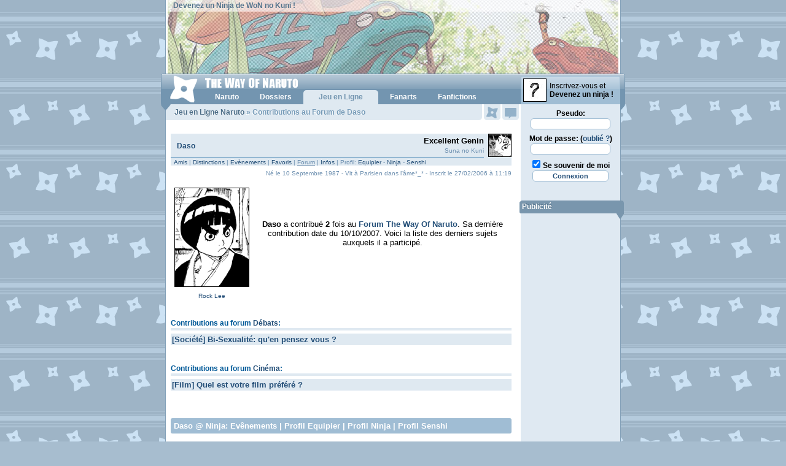

--- FILE ---
content_type: text/html; charset=ISO-8859-1
request_url: http://www.wonaruto.com/membres/25859/Daso/forum/
body_size: 4998
content:
<!DOCTYPE HTML PUBLIC "-//W3C//DTD XHTML 1.0 Strict//EN" "http://www.w3.org/TR/xhtml1/DTD/xhtml1-strict.dtd"><html xmlns="http://www.w3.org/1999/xhtml" xml:lang="fr" lang="fr" dir="ltr"><head><title>Naruto - The Way Of Naruto - Contributions de Daso au forum de WoN</title><base href="http://www.wonaruto.com/" /><meta name="description" lang="fr" content="The Way of Naruto, le premier site internet sur le manga Naruto de Masashi Kishimoto avec un espace membre proposant des interactivités et de nombreux fanarts." /><meta http-equiv="content-language" content="fr" /><meta name="keywords" content="Naruto, Uzumaki, Kakashi, Hatake, Anko, Mitarashi, Sasuke, Uchiwa, Gaara, Itachi, Shikamaru, Nara, Rock, Lee, Neji, Hyuga, Jiraiya, Haku, Zabuza, Momochi, , Sakura, Haruno, Shino, Aburame, , Hinata, Orochimaru, Kabuto, Yakushi, Temari, Hayate, Gekko, Kiba, Inuzuka, Iruka, Tsunade, Kurenai, Yuhi, Uchiha, Rendan, Hokage, Konoha, Yuugao, Uzuki, Gaï, Maito, Ibiki, Morino, Tenten, Ino, Yamanaka, Hoshigaki, Kisame, Genma, Konoha-Maru, Sakon, Asuma, Sarutobi, Choji, Dosu, Kinuta, Nara, Shikaku, Kankuro, Zaku, Abumi, Sarutobi, Kotetsu, Hagane, Raido, Tayuya, Mizuki, Hanoko, Ebisu, Kin, Tsuchi, Gen, Baki, Yoroi, Akado, Hiashi, Hinabi, Iwashi, Kidoumaru, Shizune, Jiroubou, Choze, Akimichi, Inoichi, Sandaime, Nidaime" /><meta name="subject" content="Naruto, anime et manga, par Masashi Kishimoto" /><meta name="author" content="dabYo" /><meta name="identifier-url" content="http://www.wonaruto.com" /><meta name="reply-to" content="thewayofnaruto@gmail.com" /><meta name="date-creation-yyyymmdd" content="20010920" /><meta name="robots" content="all" /><meta name="rating" content="General" /><meta name="revisit-after" content="4 days" /><meta name="distribution" content="global" /><meta name="expires" content="never" /><link href="http://images.wonaruto.com/d/6/style_fictions.css" type="text/css" rel="stylesheet" /><link rel="shortcut icon" href="http://www.wonaruto.com/favicon.ico" />            
<meta http-equiv="content-type" content="text/html; charset=iso-8859-1" />          
<link rel="stylesheet" href="http://images.wonaruto.com/d/6/style.css" type="text/css" media="screen" />
<link rel="stylesheet" href="http://images.wonaruto.com/d/6/style_v5.css" type="text/css" media="screen" />
<!--[If IE]><link rel="stylesheet" href="http://images.wonaruto.com/d/6/style_ie.css" type="text/css" media="screen" /><![endif]-->
<!--[If lte IE 6]><link rel="stylesheet" href="http://images.wonaruto.com/d/6/style_ie6.css" type="text/css" media="screen" /><![endif]-->
<script src="http://images.wonaruto.com/js/6/core.js" type="text/javascript"></script><script src="http://images.wonaruto.com/js/6/proto.js" type="text/javascript"></script><script src="http://images.wonaruto.com/js/6/lib.js" type="text/javascript"></script></head>

<body OnLoad="won_windows_onload()">    
<div id="design">  
<div id="header">
  <a href="http://www.wonaruto.com"><img src="http://images.wonaruto.com/bans/6/base_6.jpg" alt="The Way Of Naruto" title="The Way Of Naruto" /></a>
  <span id="top-text"><a href="membres/">Devenez un Ninja de WoN no Kuni !</a></span>
</div>
<div id="ruban" class="vista"> 
    <div id="lien-menu-inscription"><a href="inscription.php"><img src="http://images.wonaruto.com/avatars/none.jpg" /><span>Inscrivez-vous et<br /><strong>Devenez un ninja !</strong></span></a></div>
    
  <div id="navigation">
    <h1><a href="http://www.wonaruto.com"><img src="http://images.wonaruto.com/d/6/header-logo-vista.png" alt="The Way Of Naruto" /></a></h1>
    <ul id="navigation-liste"><li><a id="lien-menu-naruto" OnMouseOut="v6_aff_menu_out()" OnMouseOver="v6_aff_menu('naruto');" href="naruto/"><strong>Naruto</strong></a></li><li><a id="lien-menu-dossiers" OnMouseOut="v6_aff_menu_out()" OnMouseOver="v6_aff_menu('dossiers');" href="naruto/dossiers/" title="Dossiers Naruto"><strong>Dossiers</strong></a></li><li class="nf"><script>var v6_menu_active = 'jeln';</script><a class="active" id="lien-menu-jeln" href="inscription.php" title="Jeu en Ligne Naruto"><strong>Jeu en Ligne</strong></a></li><li><a id="lien-menu-fanarts" OnMouseOut="v6_aff_menu_out()" OnMouseOver="v6_aff_menu('fanarts');" href="fanarts/" title="Fanarts Naruto"><strong>Fanarts</strong></a></li><li><a id="lien-menu-fanfics" OnMouseOut="v6_aff_menu_out()" OnMouseOver="v6_aff_menu('fanfics');" href="fanfictions/" title="Fanfictions Naruto"><strong>Fanfictions</strong></a></li></ul>
  </div>
</div>

  <a id="onglet-events" href="membres_events.php" onclick="barre_click_events();return false" title="Voir vos évènements"><span class="no-new">&nbsp;</span></a>
  <a id="onglet-mp" href="membres_mp.php" title="Voir vos messages privés"><span class="no-new">&nbsp;</span></a>
  
<div id="corps">

<div id="contenu">

<div id="titre-page"><h2><a href="membres/">Jeu en Ligne Naruto</a> » Contributions au Forum de Daso</h2></div><div id="menu-events-actif" style="display: none;"></div><div id="menu-mp-actif" style="display: none;"></div><div id="menu-menu-actif" style="display: none;"></div><div id="menu-amis-actif" style="display: none;"></div><div id="texted">
<table class="liste" cellpadding="0" cellspacing="0">
  <tr class="bg-1">
    <td width="334"><span style="padding-left: 5px;"></span><h1 class="titre" style="margin-left: 5px; display: inline;"><a href="membres/25859/Daso/">Daso</a></h1> </td>
    <td width="165" align="right"><b>Excellent Genin</b><br /><span id="mclasse">Suna no Kuni</span></td>
    <td width="42" rowspan="2" class="right" id="avatar_membre"><img style="margin-left: 5px;" title="Daso" alt="Daso" src="http://images.wonaruto.com/avatars/26/1.jpg" border="1" /></td>
    
  </tr>
  <tr class="bg-1">
    <td colspan="2" valig="bottom"><div id="EMtop"></div></td>
  </tr>
  <tr class="bg-1">
    <td colspan="2"><div id="mclasse" align="left" style="margin-left: 5px;"><a href="membres/25859/Daso/amis/">Amis</a> | <a href="membres/25859/Daso/distinctions/">Distinctions</a> | <a href="membres/25859/Daso/event/">Ev&egrave;nements</a> | <a href="membres/25859/Daso/favs/">Favoris</a> | <u>Forum</u> | <a href="membres/25859/Daso/infos/">Infos</a> | Profil: <a href="membres/25859/Daso/equipier/">Equipier</a> - <a href="membres/25859/Daso/ninja/">Ninja</a> - <a href="membres/25859/Daso/senshi/">Senshi</a></div></td>
    <td></td>
  </tr>
</table>
<div id="mclasse" align="right" style="margin-top: 7px; margin-bottom: 15px;">Né le 10 Septembre 1987 - Vit à Parisien dans l'&acirc;me*_* - Inscrit le 27/02/2006 à 11:19</div><table class="liste" cellpadding="0" cellspacing="0">
            <tr>
              <td class="center" width="134"><a href="naruto/personnage/13/Rock-Lee/"><img alt="Rock Lee" title="Rock Lee" src="http://images.wonaruto.com/avatars-profil/Rock-Lee-1.jpg" class="dossier" /></a><br /><span id="mclasse"><a href="naruto/personnage/13/Rock-Lee/">Rock Lee</a></span></td>
              <td align="center"><strong>Daso</strong> a contribué <b>2</b> fois au <b><a href="http://forum.wonaruto.com/">Forum The Way Of Naruto</a></b>. Sa dernière contribution date du 10/10/2007. Voici la liste des derniers sujets auxquels il a participé.<br /><br /><br /></td></tr>

          </table><br /><br /><div id="stitre">Contributions au forum <a href="http://forum.wonaruto.com/forum/28/Debats/">D&eacute;bats</a>:</div><table class="liste" cellpadding="2" cellspacing="0"><tr class="bg-1"><td><b><a href="http://forum.wonaruto.com/sujet/552/Societe-Bi-Sexualite-qu-en-pensez-vous/">[Soci&eacute;t&eacute;] Bi-Sexualit&eacute;: qu'en pensez vous ?</a></b></td></tr></table><br /><br /><div id="stitre">Contributions au forum <a href="http://forum.wonaruto.com/forum/24/Cinema/">Cin&eacute;ma</a>:</div><table class="liste" cellpadding="2" cellspacing="0"><tr class="bg-1"><td><b><a href="http://forum.wonaruto.com/sujet/298/Film-Quel-est-votre-film-prefere/">[Film] Quel est votre film pr&eacute;f&eacute;r&eacute; ?</a></b></td></tr></table><br /><br /><br /><div id="pages_comment"><a href="membres/25859/Daso/">Daso</a> @ Ninja: <a href="membres/25859/Daso/event/" title="Liste des exploits de Daso">Evênements</a> | <a href="membres/25859/Daso/equipier/" title="Profil Equipier de Daso">Profil Equipier</a> | <a href="membres/25859/Daso/ninja/" title="Profil Ninja de Daso">Profil Ninja</a> | <a href="membres/25859/Daso/senshi/" title="Profil Senshi de Daso">Profil Senshi</a></div><br /><div id="pages_comment"><a href="membres/25859/Daso/">Daso</a> @ Communauté: <a href="membres/25859/Daso/amis/" title="Liste des amis de Daso">Liste d'Amis</a> | <a href="membres/25859/Daso/favs/" title="Favoris de Daso">Favoris</a> | <a href="membres/25859/Daso/forum/" title="Contributions au Forum de Daso">Forum</a> | <a href="membres/25859/Daso/infos/" title="Informations sur Daso">Informations</a></div><br /><div id="pages_comment" align="center">« <a href="membres/liste/">Liste des membres</a> | <a href="membres/equipes/">Liste des équipes</a> | <a href="membres/clans/">Liste des clans</a> »</div><br /><center><a href="javascript:popupyes('http://www.wonaruto.com/report_profils.php?id=25859&mode=membres','440','300')" id="mclasse">Le contenu de ce profil est incorrect ? Vous pouvez le signaler.</a></center>
<style>

  td.padding {

    padding: 2px;

  }

</style>


<br /><br /></div></div><div id="menu"><div id="form-login"><form action="login.php" method="post"><input type="hidden" name="redirec" value="/"><label for="mpseudo">Pseudo:</label><br /><input type="text" name="mpseudo" id="mpseudo" class="text" maxlength="13" value="" tabindex="1" /><br /><label for="mpass">Mot de passe: (<a href="membres_mdp.php">oublié ?</a>)</label><br /><input type="password" name="mpass" id="mpass" class="text" tabindex="2" /><br /><input type="checkbox" name="uauto" id="uauto" value="1" checked="checked" /> <label for="uauto">Se souvenir de moi</label><input type="submit" value="Connexion" class="submit" tabindex="3" /></form></div><div class="block-menu" id="menu-publicite"><div class="titre-menu"><h3>Publicité</h3></div><center><script type="text/javascript">sas_pageid="70394/534577";  sas_formatid=26324;  sas_target=""; </script><script type="text/javascript" src="http://ads.themoneytizer.com/script"></script></center></div></div>
<div id="footer">
  <p class="left"><a href="/">Naruto</a> &copy; 1999 <a href="masashi_kishimoto.php">Masashi Kishimoto</a><br /><a href="/">Naruto</a> est distribué en France par Kana</p>
  <p class="right"><a href="confidentialite.php">Confidentialité</a> <a href="apropos.php">À propos</a><br /><a href="membres_forum.php?redirection=post.php%3Ftype%3Dbug">Signaler un bug</a> <a href="membres_forum.php?redirection=post.php%3Ftype%3Derreur">Signaler une erreur</a></p>
</div>
<div id="footer-links"><ul><li class="xiti"><div id="xiti-logo">
<script type="text/javascript">
<!--                   
Xt_param = 's=138290&p=';
try {Xt_r = top.document.referrer;}
catch(e) {Xt_r = document.referrer; }
Xt_h = new Date();
Xt_i = '<img width="80" height="15" border="0" ';
Xt_i += 'src="http://logv24.xiti.com/bcg.xiti?'+Xt_param;
Xt_i += '&hl='+Xt_h.getHours()+'x'+Xt_h.getMinutes()+'x'+Xt_h.getSeconds();
if(parseFloat(navigator.appVersion)>=4)
{Xt_s=screen;Xt_i+='&r='+Xt_s.width+'x'+Xt_s.height+'x'+Xt_s.pixelDepth+'x'+Xt_s.colorDepth;}
document.write(Xt_i+'&ref='+Xt_r.replace(/[<>"]/g, '').replace(/&/g, '$')+'" />');
//-->
</script>
<noscript>
<div id="xiti-logo-noscript">
<a href="http://www.xiti.com/xiti.asp?s=138290" title="WebAnalytics" >WebAnalytics solution by <img width="80" height="15" src="http://logv24.xiti.com/bcg.xiti?s=138290&amp;p=&amp;" alt="WebAnalytics" /></a>
</div>
</noscript>
</div></li> <li class="facebook"><a href="http://www.facebook.com/WoNaruto">Facebook</a></li> <li class="twitter"><a href="http://twitter.com/WoNaruto">Twitter</a></li> <li><a href="equipe/">Equipe</a></li> <li><a href="apropos.php">À propos</a></li></ul> <a href="/">The Way Of Naruto</a> &copy; 2001-2014 - Généré en 0,0019s</div>

</div>

<div id="menu-naruto" class="menu-nav" style="display: none;" OnClick="v6_click_menu()"><ul><li><a href="naruto/anime/" title="Anime Naruto">Anime</a></li><li class="l-2"><a href="membres_br.php">Battle Royale</a></li><li><a href="naruto/conventions/" title="Conventions Naruto">Conventions</a></li><li class="l-2"><a href="naruto/dossiers/" title="Dossiers Naruto">Dossiers</a></li><li><a href="films.php" title="Films Naruto">Films</a></li><li class="l-2"><a href="naruto/jeuxvideo/" title="Jeux Vidéo Naruto">Jeux Vid&eacute;o</a></li><li><a href="naruto/jutsus/" title="Jutsus Naruto">Jutsus</a></li><li class="l-2"><a href="masashi_kishimoto.php">Masashi Kishimoto</a></li><li><a href="naruto/personnages/" title="Personnages Naruto">Personnages</a></li><li class="l-2"><a href="naruto/raisons/">1000 raisons</a></li><li><a href="naruto/rapports-force/" title="Rapports de force des Tomes Naruto">Rapports de Force</a></li><li class="l-2"><a href="naruto/tomes/" title="Résumés des Tomes de Naruto">R&eacute;sum&eacute;s</a></li></ul></div><div id="menu-dossiers" class="menu-nav" style="display: none;" OnClick="v6_click_menu()"><ul><li><a href="naruto/dossiers/chakra-nature-element/" title="Chakra: nature et éléments">Chakra</a></li><li class="l-2"><a href="naruto/dossiers/chronologie/" title="Chronologie de Naruto">Chronologie</a></li><li><a href="naruto/clans/" title="Clans dans Naruto">Clans</a></li><li class="l-2"><a href="naruto/dossiers/ninjas-medecins/" title="Eisei Nin: Les ninjas médecins">Eisei Nin</a></li><li><a href="naruto/grades/">Grades Ninjas</a></li><li class="l-2"><a href="naruto/dossiers/Kirin/">Kirin</a></li><li><a href="naruto/bijuus/">L&eacute;gende des neuf Bijuus</a></li><li class="l-2"><a href="naruto/dossiers/legendes-asiatiques/" title="Légendes Asiatiques dans Naruto">L&eacute;gendes Asiatiques</a></li><li><a href="naruto/dossiers/liens/" title="Liens entre les personnages">Liens</a></li><li class="l-2"><a href="naruto/dossiers/Amaterasu-Susanoo-Tsukuyomi-Shintoisme/" title="Mythologie du Mangekyou Sharingan">Mangekyou Sharingan</a></li><li><a href="naruto/dossiers/ninken-taisen/" title="Ninken Taisen: La grande guerre des Ninjas">Ninken Taisen</a></li><li class="l-2"><a href="naruto/dossiers/sannins-legendaires/" title="Sannins Légendaires de Konoha">Sannins L&eacute;gendaires</a></li><li><a href="naruto/dossiers/senseis/" title="Senseïs de Naruto">Sense&iuml;s</a></li><li class="link"><a href="naruto/dossiers/">Tous nos dossiers</a></li></ul></div><div id="menu-fanarts" class="menu-nav" style="display: none;" OnClick="v6_click_menu()"><ul><li><a href="fanarts/favoris/">Favoris</a></li><li class="l-2"><a href="fanarts/galeries/">Galeries</a></li><li><a href="fanarts/categories/">Galeries &agrave; Th&egrave;me</a></li><li class="l-2"><a href="fanarts/personnages/">Galeries de Personnages</a></li><li><a href="fanarts/favs/">S&eacute;l&eacute;ctionn&eacute;s</a></li><li class="link"><a href="membres_options.php">Créer sa galerie</a></li></ul></div><div id="menu-fanfics" class="menu-nav" style="display: none;" OnClick="v6_click_menu()"><ul><li><a href="fanfictions/favoris/">Favoris</a></li><li class="l-2"><a href="fanfictions/couples/">Fanfics par Couples</a></li><li><a href="fanfictions/personnages/">Fanfics par Personnages</a></li><li class="l-2"><a href="fanfictions/auteurs/">Recueils</a></li><li><a href="fanfictions/liste/">Toutes</a></li><li class="search"><form action="fanfictions/recherche/" method="get"><input type="text" name="query" value="Titre, mots..." /> <button type="submit" title="Rechercher"><span>Rechercher</span></button></form></li></ul></div></div></body></html><!-- Mis en cache le 21/01/2026 à 13:47 -->